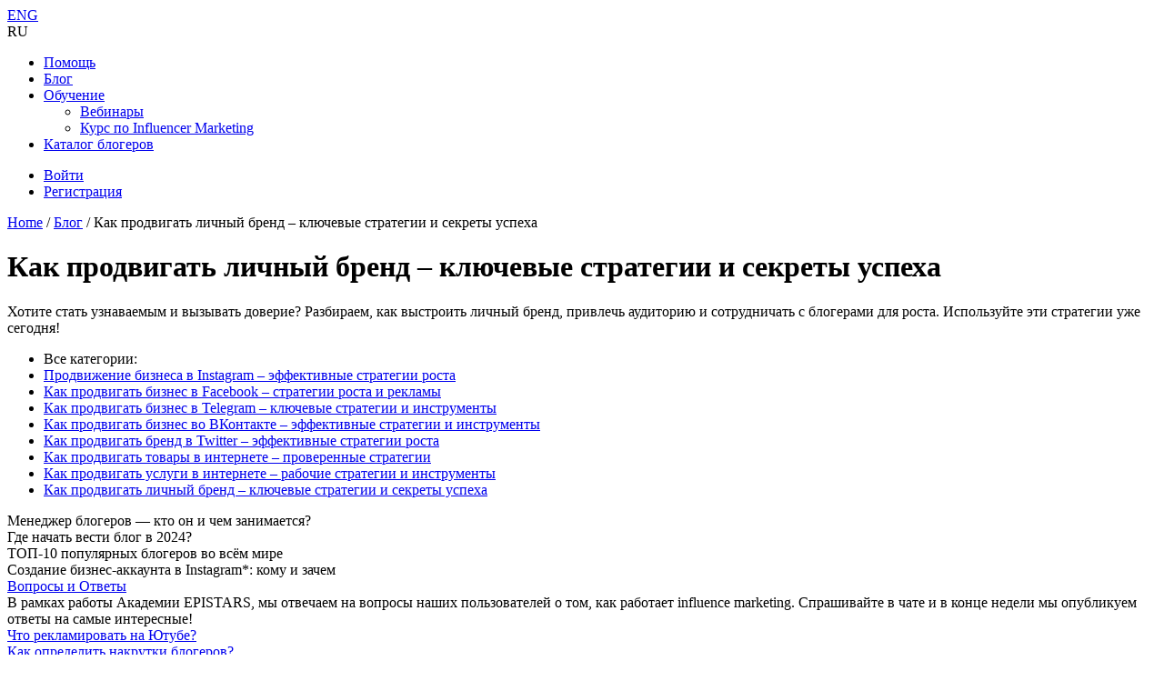

--- FILE ---
content_type: text/html; charset=UTF-8
request_url: https://ru.epicstars.com/category/blog/prodvizhenie-lichnostey/
body_size: 12878
content:
<!DOCTYPE html>
<html lang="ru">
<head>
    <title>Как продвигать личный бренд – ключевые стратегии и секреты успеха | EPICSTARS</title>
    <meta charset="UTF-8">
    <meta http-equiv="X-UA-Compatible" content="IE=edge">
    <meta name="viewport" content="width=device-width, initial-scale=1">
    <meta name="format-detection" content="telephone=no">
    <meta name="SKYPE_TOOLBAR" content="SKYPE_TOOLBAR_PARSER_COMPATIBLE" />
    <meta name="yandex-verification" content="e194c230c7d49c9f" />
    <meta name="telegram:channel" content="@epicstars">
    
<!-- All in One SEO Pack 2.8 by Michael Torbert of Semper Fi Web Design[44,171] -->
<meta name="description"  content="Хотите стать узнаваемым и вызывать доверие? Разбираем, как выстроить личный бренд, привлечь аудиторию и сотрудничать с блогерами для роста. Используйте эти стратегии уже сегодня!" />
<meta name="robots" content="noindex,follow" />
<link rel='next' href='https://ru.epicstars.com/category/blog/prodvizhenie-lichnostey/page/2/' />

<link rel="canonical" href="https://ru.epicstars.com/category/blog/prodvizhenie-lichnostey/" />
<!-- /all in one seo pack -->
<link rel='dns-prefetch' href='//ajax.googleapis.com' />
<link rel='dns-prefetch' href='//s.w.org' />
<link rel="alternate" type="application/rss+xml" title="EPICSTARS - биржа прямой рекламы на Ютуб &raquo; Лента рубрики Как продвигать личный бренд – ключевые стратегии и секреты успеха" href="https://ru.epicstars.com/category/blog/prodvizhenie-lichnostey/feed/" />
<link rel='stylesheet' id='yarppWidgetCss-css'  href='https://ru.epicstars.com/wp-content/plugins/yet-another-related-posts-plugin/style/widget.css?ver=5.0' type='text/css' media='all' />
<link rel='https://api.w.org/' href='https://ru.epicstars.com/wp-json/' />
<link rel="EditURI" type="application/rsd+xml" title="RSD" href="https://ru.epicstars.com/xmlrpc.php?rsd" />
<link rel="wlwmanifest" type="application/wlwmanifest+xml" href="https://ru.epicstars.com/wp-includes/wlwmanifest.xml" /> 
<meta name="generator" content="WordPress 5.0" />
<script type='text/javascript' src='https://ajax.googleapis.com/ajax/libs/jquery/1/jquery.min.js?ver=1'></script>
<style>

</style>    <link rel="shortcut icon" href="/favicon.ico">
    <!-- Google Tag Manager -->
    <noscript><iframe src="//www.googletagmanager.com/ns.html?id=GTM-NB8X74"
    height="0" width="0" style="display:none;visibility:hidden"></iframe></noscript>
    <script>(function(w,d,s,l,i){w[l]=w[l]||[];w[l].push({'gtm.start':
    new Date().getTime(),event:'gtm.js'});var f=d.getElementsByTagName(s)[0],
    j=d.createElement(s),dl=l!='dataLayer'?'&l='+l:'';j.async=true;j.src=
    '//www.googletagmanager.com/gtm.js?id='+i+dl;f.parentNode.insertBefore(j,f);
    })(window,document,'script','dataLayer','GTM-NB8X74');</script>
    <!-- End Google Tag Manager -->

    <script>
    (function(i,s,o,g,r,a,m){i['GoogleAnalyticsObject']=r;i[r]=i[r]||function(){
    (i[r].q=i[r].q||[]).push(arguments)},i[r].l=1*new Date();a=s.createElement(o),
    m=s.getElementsByTagName(o)[0];a.async=1;a.src=g;m.parentNode.insertBefore(a,m)
    })(window,document,'script','https://www.google-analytics.com/analytics.js','ga');
    ga('create', 'UA-80946222-1', 'auto');
    ga('send', 'pageview');
    </script>

    <link rel="stylesheet" href="/wp-content/themes/epicstars_v4/layout/css/vendors.min.css?17" type="text/css" media="all" />
    <link rel="stylesheet" href="/wp-content/themes/epicstars_v4/layout/css/fonts/lato/font.min.css?3" type="text/css" media="all" />
    <link rel="manifest" href="/manifest.json">

</head>
<body id="home" class="">

	<script>!function(e,t,d,s,a,n,c){e[a]={},e[a].date=(new Date).getTime(),n=t.createElement(d),c=t.getElementsByTagName(d)[0],n.type="text/javascript",n.async=!0,n.src=s,c.parentNode.insertBefore(n,c)}(window,document,"script","https://ruepicstarscom.push.world/https.embed.js","pw"),pw.websiteId="b97d0f4ac8f108f982661b5630869923858cb1f99124f804b7b9d1972d7940d1";</script>

    <div class="general">

        <div class="row row__header">
            <div class="main">
                <div class="logo">
                    <div class="img">
                                                <a href="https://ru.epicstars.com/"></a>
                                                                    </div>
                </div>
                <div class="lang">
                    <a href="https://epicstars.com/" class="lang-item">ENG</a>
                    <div class="lang-item is-active">RU</div>
                </div>
                <div class="side__toggle" data-hedaer-nav-toggle="">
                    <i class="fa fa-bars" aria-hidden="true"></i>
                </div>
                <div class="side__right" data-hedaer-nav="">
                    <div class="nav__top">
                        <div class="nav">
                            <ul id="menu-obshhee" class=""><li id="menu-item-1702" class="menu-item menu-item-type-taxonomy menu-item-object-category menu-item-1702"><a href="https://ru.epicstars.com/category/help/help-center-blogers/chastyie-voprosyi/">Помощь</a></li>
<li id="menu-item-286" class="menu-item menu-item-type-taxonomy menu-item-object-category current-category-ancestor menu-item-286 is-active"><a href="https://ru.epicstars.com/category/blog/">Блог</a></li>
<li id="menu-item-4773" class="menu-item menu-item-type-post_type menu-item-object-page menu-item-has-children menu-item-4773"><a href="https://ru.epicstars.com/influencer-marketing-course/">Обучение</a>
<ul class="sub-menu">
	<li id="menu-item-7558" class="menu-item menu-item-type-custom menu-item-object-custom menu-item-7558"><a href="/influencer-webinar/">Вебинары</a></li>
	<li id="menu-item-7559" class="menu-item menu-item-type-custom menu-item-object-custom menu-item-7559"><a href="/influencer-marketing-course/">Курс по Influencer Marketing</a></li>
</ul>
</li>
<li id="menu-item-3468" class="menu-item menu-item-type-custom menu-item-object-custom menu-item-3468"><a href="https://apps.epicstars.com/#!search/">Каталог блогеров</a></li>
</ul>                        </div>
                    </div>
                    <div class="personal">
                        <div class="nav">
                            <ul>
                                <li class="enter"><a href="http://apps.epicstars.com/" target="_blank">Войти</a></li>
                                <li class="registration"><a href="http://apps.epicstars.com/#!registration" class="btn btn-lilac btn-medium" target="_blank">Регистрация</a></li>
                            </ul>
                        </div>
                    </div>
                </div>
            </div>
        </div>
        <div class="row row__breadcrumbs">
            <div class="main">
                <div class="breadcrumbs">
    <div class="kama_breadcrumbs" itemscope itemtype="http://schema.org/BreadcrumbList"><span itemprop="itemListElement" itemscope itemtype="http://schema.org/ListItem"><a href="https://ru.epicstars.com" itemprop="item"><span itemprop="name">Home</span></a></span><span class="kb_sep"> / </span>
<span itemprop="itemListElement" itemscope itemtype="http://schema.org/ListItem"><a href="https://ru.epicstars.com/category/blog/" itemprop="item"><span itemprop="name">Блог</span></a></span><span class="kb_sep"> / </span>
<span class="kb_title">Как продвигать личный бренд – ключевые стратегии и секреты успеха</span></div></div>
            </div>
        </div>
<div class="row row__content-cols">
	<div class="main">
		<h1 class="title__main">Как продвигать личный бренд – ключевые стратегии и секреты успеха</h1>

				<div class="category_deacription">Хотите стать узнаваемым и вызывать доверие? Разбираем, как выстроить личный бренд, привлечь аудиторию и сотрудничать с блогерами для роста. Используйте эти стратегии уже сегодня!</div>
		
		<div class="content__sibebar-top">
			<div class="widget">
    <div class="widget__content">
        <div class="widget__links">
            <div class="nav">
                <ul>
                    <li class="name">Все категории:</li>
                                        <li><a href="https://ru.epicstars.com/category/blog/prodvizhenie-v-instagram/">Продвижение бизнеса в Instagram – эффективные стратегии роста</a></li>
                                        <li><a href="https://ru.epicstars.com/category/blog/prodvizhenie-v-facebook/">Как продвигать бизнес в Facebook – стратегии роста и рекламы</a></li>
                                        <li><a href="https://ru.epicstars.com/category/blog/prodvizhenie-v-telegram/">Как продвигать бизнес в Telegram – ключевые стратегии и инструменты</a></li>
                                        <li><a href="https://ru.epicstars.com/category/blog/prodvizhenie-v-vkontakte/">Как продвигать бизнес во ВКонтакте – эффективные стратегии и инструменты</a></li>
                                        <li><a href="https://ru.epicstars.com/category/blog/prodvizhenie-v-tvittere/">Как продвигать бренд в Twitter – эффективные стратегии роста</a></li>
                                        <li><a href="https://ru.epicstars.com/category/blog/prodvizhenie-tovarov/">Как продвигать товары в интернете – проверенные стратегии</a></li>
                                        <li><a href="https://ru.epicstars.com/category/blog/prodvizhenie-uslug/">Как продвигать услуги в интернете – рабочие стратегии и инструменты</a></li>
                                        <li><a href="https://ru.epicstars.com/category/blog/prodvizhenie-lichnostey/">Как продвигать личный бренд – ключевые стратегии и секреты успеха</a></li>
                                    </ul>
            </div>
        </div>
    </div>
</div>
		</div>

		<div class="cols__sides">
			<div class="cols__side-left">
				<div class="grid grid-2 grid-blog">
					<div class="items">
												<div class="items__row">						<div class="item">
							<div class="item__box">
								<a href="https://ru.epicstars.com/menedzher-blogerov-kto-on-i-chem-zanimaetsya/" class="item__lnk"></a>
								<div class="item__img" style="background-image: url(https://ru.epicstars.com/wp-content/uploads/2024/05/menedzher-blogerov-375x200.jpg)"></div>
								<div class="item__title item__title-big">Менеджер блогеров &#8212; кто он и чем занимается?</div>
															</div>
						</div>
																								<div class="item">
							<div class="item__box">
								<a href="https://ru.epicstars.com/gde-nachat-vesti-blog-v-2024/" class="item__lnk"></a>
								<div class="item__img" style="background-image: url(https://ru.epicstars.com/wp-content/uploads/2024/03/gde-nachat-vesti-blog-v-2024-375x200.png)"></div>
								<div class="item__title item__title-big">Где начать вести блог в 2024?</div>
															</div>
						</div>
						</div>												<div class="items__row">						<div class="item">
							<div class="item__box">
								<a href="https://ru.epicstars.com/top-10-populyarnyih-blogerov-vo-vsyom-mire/" class="item__lnk"></a>
								<div class="item__img" style="background-image: url(https://ru.epicstars.com/wp-content/uploads/2024/01/top-10-populyarnyih-blogerov-vo-vsyom-mire-375x200.png)"></div>
								<div class="item__title item__title-big">ТОП-10 популярных блогеров во всём мире</div>
															</div>
						</div>
																								<div class="item">
							<div class="item__box">
								<a href="https://ru.epicstars.com/sozdanie-biznes-akkaunta-v-instagram-komu-i-zachem/" class="item__lnk"></a>
								<div class="item__img" style="background-image: url(https://ru.epicstars.com/wp-content/uploads/2024/01/biznes-akkaunt-v-instagram-375x200.jpg)"></div>
								<div class="item__title item__title-big">Создание бизнес-аккаунта в Instagram*: кому и зачем</div>
															</div>
						</div>
						</div>											</div>
				</div>

								<div class="content-gray-box">
					<div class="box-title"><a href="https://ru.epicstars.com/category/faq/">Вопросы и Ответы</a></div>
					<div class="box-description">В рамках работы Академии EPISTARS, мы отвечаем на вопросы наших пользователей о том, как работает influence marketing. Спрашивайте в чате и в конце недели мы опубликуем ответы на самые интересные!</div>
					<div class="items">
												<div class="item">
							<div class="item__title"><a href="https://ru.epicstars.com/chto-reklamirovat-na-youtube/" target="_blank">Что рекламировать на Ютубе?</a></div>
						</div>
												<div class="item">
							<div class="item__title"><a href="https://ru.epicstars.com/kak-opredelit-nakrutki-blogerov/" target="_blank">Как определить накрутки блогеров?</a></div>
						</div>
												<div class="item">
							<div class="item__title"><a href="https://ru.epicstars.com/kak-vyibrat-blogera/" target="_blank">Как выбрать блогера?</a></div>
						</div>
												<div class="item">
							<div class="item__title"><a href="https://ru.epicstars.com/chto-reklamirovat-v-telegram/" target="_blank">Что рекламировать в Telegram?</a></div>
						</div>
											</div>
				</div>
							</div>
			<div class="cols__side-right">
				<div class="widget">
    <div class="widget__title">Новости</div>
    <div class="widget__content">
        <div class="widget__news">
            <div class="items">
                                <div class="item">
                    <div class="item__box">
                        <a href="https://ru.epicstars.com/blogeryi-i-zakon-prakticheskie-sovetyi-advokata/" class="item__lnk"></a>
                        <div class="item__date">12.07.2023</div>
                        <div class="item__name">Блогеры и закон: Практические советы адвоката</div>
                                            </div>
                </div>
                                <div class="item">
                    <div class="item__box">
                        <a href="https://ru.epicstars.com/bitva-kreatorov/" class="item__lnk"></a>
                        <div class="item__date">22.07.2022</div>
                        <div class="item__name">Битва Креаторов</div>
                                            </div>
                </div>
                                <div class="item">
                    <div class="item__box">
                        <a href="https://ru.epicstars.com/vkontakte-zapuskaet-krupneyshuyu-programmu-podderzhki-avtorov-v-istorii-kompanii/" class="item__lnk"></a>
                        <div class="item__date">11.03.2022</div>
                        <div class="item__name">ВКонтакте запускает крупнейшую программу поддержки авторов в истории компании</div>
                                            </div>
                </div>
                                <div class="item">
                    <div class="item__box">
                        <a href="https://ru.epicstars.com/instagram-zapustil-donatyi-v-pryamom-efire/" class="item__lnk"></a>
                        <div class="item__date">19.11.2021</div>
                        <div class="item__name">Instagram запустил донаты в прямом эфире</div>
                                            </div>
                </div>
                            </div>
        </div>
    </div>

    <!--div class="widget__title">Интересные статьи</div>
    <iframe src="https://theunicorn.info//include/personal.links.php?frame_code=42984b46770e98bfd6e4fdfdacc42dee&per_page=5" width="100%" height="600" style="border:none;overflow:hidden" scrolling="no" frameborder="0" allowTransparency="true"></iframe-->

</div>
			</div>
		</div>

		<div class="grid grid-3 grid-blog mt-40">
			<div class="items" data-post-items="">
								<div class="item">
					<div class="item__box">
						<a href="https://ru.epicstars.com/pochemu-budushee-marketinga-vliyaniya-za-stories/" class="item__lnk"></a>
						<div class="item__img" style="background-image: url(https://ru.epicstars.com/wp-content/uploads/2024/01/budushhee-marketinga-vliyaniya-za-stories-375x200.jpg)"></div>
						<div class="item__title item__title-big">Почему будущее маркетинга влияния за Stories?</div>
											</div>
				</div>
								<div class="item">
					<div class="item__box">
						<a href="https://ru.epicstars.com/reklama-na-youtube/" class="item__lnk"></a>
						<div class="item__img" style="background-image: url(https://ru.epicstars.com/wp-content/uploads/2016/11/advert-youtube-bloggers-375x200.png)"></div>
						<div class="item__title item__title-big">Реклама на Ютуб: полная инструкция</div>
											</div>
				</div>
								<div class="item">
					<div class="item__box">
						<a href="https://ru.epicstars.com/10-sovetov-instagram/" class="item__lnk"></a>
						<div class="item__img" style="background-image: url(https://ru.epicstars.com/wp-content/uploads/2019/08/sovetyi-mem-instagram-s-logo-jpg-375x200.jpg)"></div>
						<div class="item__title item__title-big">10 небанальных советов, которые взорвут ваш Инстаграм (но это не точно)</div>
											</div>
				</div>
								<div class="item">
					<div class="item__box">
						<a href="https://ru.epicstars.com/chernyie-spiski-blogerov/" class="item__lnk"></a>
						<div class="item__img" style="background-image: url(https://ru.epicstars.com/wp-content/uploads/2018/05/black-0-375x200.jpeg)"></div>
						<div class="item__title item__title-big">&#171;Черные списки&#187; блогеров. Что это и как туда попадают?</div>
											</div>
				</div>
								<div class="item">
					<div class="item__box">
						<a href="https://ru.epicstars.com/put-prodazhnogo-bloggera/" class="item__lnk"></a>
						<div class="item__img" style="background-image: url(https://ru.epicstars.com/wp-content/uploads/2018/01/7-0-375x200.jpg)"></div>
						<div class="item__title item__title-big">Путь продажного блогера — что аудитория не прощает лидеру мнений</div>
											</div>
				</div>
								<div class="item">
					<div class="item__box">
						<a href="https://ru.epicstars.com/prodvizhenie-instagram-guide-1/" class="item__lnk"></a>
						<div class="item__img" style="background-image: url(https://ru.epicstars.com/wp-content/uploads/2017/09/instagram-account-375x200.png)"></div>
						<div class="item__title item__title-big">Как вести бизнес-аккаунт в Инстаграм: бесплатный гайд</div>
											</div>
				</div>
								<div class="item">
					<div class="item__box">
						<a href="https://ru.epicstars.com/agentyi-vliyaniya/" class="item__lnk"></a>
						<div class="item__img" style="background-image: url(https://ru.epicstars.com/wp-content/uploads/2017/05/agenti-vliyaniya-375x200.jpg)"></div>
						<div class="item__title item__title-big">Агенты влияния в интернет-маркетинге: 10 золотых правил</div>
											</div>
				</div>
								<div class="item">
					<div class="item__box">
						<a href="https://ru.epicstars.com/vovlechyonnost-instagram/" class="item__lnk"></a>
						<div class="item__img" style="background-image: url(https://ru.epicstars.com/wp-content/uploads/2017/05/instagram-engagment-375x200.jpg)"></div>
						<div class="item__title item__title-big">Как измерить и повысить вовлеченность в Инстаграм: 9 способов</div>
											</div>
				</div>
								<div class="item">
					<div class="item__box">
						<a href="https://ru.epicstars.com/nativnaya-reklama/" class="item__lnk"></a>
						<div class="item__img" style="background-image: url(https://ru.epicstars.com/wp-content/uploads/2017/05/native-advert-375x200.jpg)"></div>
						<div class="item__title item__title-big">Нативная реклама: что такое и с чем едят</div>
											</div>
				</div>
							</div>
		</div>

				<script>
			var current_page = 1,
				max_pages	 = '3';
		</script>
				<a href="#" class="btn btn-border-gray btn-more-loader" data-load-posts='{"TYPE":"blog","QUERY":"a:64:{s:13:\"category_name\";s:23:\"prodvizhenie-lichnostey\";s:14:\"posts_per_page\";i:13;s:5:\"error\";s:0:\"\";s:1:\"m\";s:0:\"\";s:1:\"p\";i:0;s:11:\"post_parent\";s:0:\"\";s:7:\"subpost\";s:0:\"\";s:10:\"subpost_id\";s:0:\"\";s:10:\"attachment\";s:0:\"\";s:13:\"attachment_id\";i:0;s:4:\"name\";s:0:\"\";s:6:\"static\";s:0:\"\";s:8:\"pagename\";s:0:\"\";s:7:\"page_id\";i:0;s:6:\"second\";s:0:\"\";s:6:\"minute\";s:0:\"\";s:4:\"hour\";s:0:\"\";s:3:\"day\";i:0;s:8:\"monthnum\";i:0;s:4:\"year\";i:0;s:1:\"w\";i:0;s:3:\"tag\";s:0:\"\";s:3:\"cat\";i:46;s:6:\"tag_id\";s:0:\"\";s:6:\"author\";s:0:\"\";s:11:\"author_name\";s:0:\"\";s:4:\"feed\";s:0:\"\";s:2:\"tb\";s:0:\"\";s:5:\"paged\";i:0;s:8:\"meta_key\";s:0:\"\";s:10:\"meta_value\";s:0:\"\";s:7:\"preview\";s:0:\"\";s:1:\"s\";s:0:\"\";s:8:\"sentence\";s:0:\"\";s:5:\"title\";s:0:\"\";s:6:\"fields\";s:0:\"\";s:10:\"menu_order\";s:0:\"\";s:5:\"embed\";s:0:\"\";s:12:\"category__in\";a:0:{}s:16:\"category__not_in\";a:0:{}s:13:\"category__and\";a:0:{}s:8:\"post__in\";a:0:{}s:12:\"post__not_in\";a:0:{}s:13:\"post_name__in\";a:0:{}s:7:\"tag__in\";a:0:{}s:11:\"tag__not_in\";a:0:{}s:8:\"tag__and\";a:0:{}s:12:\"tag_slug__in\";a:0:{}s:13:\"tag_slug__and\";a:0:{}s:15:\"post_parent__in\";a:0:{}s:19:\"post_parent__not_in\";a:0:{}s:10:\"author__in\";a:0:{}s:14:\"author__not_in\";a:0:{}s:19:\"ignore_sticky_posts\";b:0;s:16:\"suppress_filters\";b:0;s:13:\"cache_results\";b:1;s:22:\"update_post_term_cache\";b:1;s:19:\"lazy_load_term_meta\";b:1;s:22:\"update_post_meta_cache\";b:1;s:9:\"post_type\";s:0:\"\";s:8:\"nopaging\";b:0;s:17:\"comments_per_page\";s:2:\"50\";s:13:\"no_found_rows\";b:0;s:5:\"order\";s:4:\"DESC\";}","GRID_3":"Y"}'>Загрузить еще</a>
			</div>
</div>

                <div class="row">
            <div class="main text-center" style="max-width: 875px">
                <p>А в соцсетях мы анонсируем вебинары, постим отборные статьи, шутим, дарим подарки и всячески развлекаем и образовываем. Выбирай что по душе:</p>
                <div class="social-networks">
                    <a href="https://twitter.com/Epicstarsteam" class="social-networks-btn social-networks-btn_twitter" rel="nofollow" target="_blank">
                        <i class="icon fa fa-twitter" aria-hidden="true"></i> Twitter
                    </a>
                    <a href="https://vk.com/ruepicstars" class="social-networks-btn social-networks-btn_vkontakte" rel="nofollow" target="_blank">
                        <i class="icon fa fa-vk" aria-hidden="true"></i> Вконтакте
                    </a>
                    <a href="https://www.facebook.com/epicstarscom" class="social-networks-btn social-networks-btn_facebook" rel="nofollow" target="_blank">
                        <i class="icon fa fa-facebook" aria-hidden="true"></i> Facebook
                    </a>
                    <a href="https://t.me/epicstars" class="social-networks-btn social-networks-btn_telegram" rel="nofollow" target="_blank">
                        <i class="icon fa fa-telegram" aria-hidden="true"></i> Telegram
                    </a>
                    <a href="https://www.instagram.com/epicstarsteam/" class="social-networks-btn social-networks-btn_instagram" rel="nofollow" target="_blank">
                        <i class="icon fa fa-instagram" aria-hidden="true"></i> Instagram
                    </a>
                    <a href="https://www.youtube.com/channel/UC-J5nKXBtfasIPjxcTqQ4Ag" class="social-networks-btn" rel="nofollow" target="_blank">
                        <img src="https://www.gstatic.com/youtube/img/branding/youtubelogo/svg/youtubelogo.svg" style="width:90px;" />
                    </a>
                </div>
            </div>
        </div>
                <div class="row row__footer">
            <div class="main">
                <div class="footer__cols footer__cols-top">
                    <div class="cols">
                        <div class="col">
                            <div class="col__name">Информация</div>
                            <div class="nav">
                                <ul id="menu-futer-info" class=""><li id="menu-item-664" class="menu-item menu-item-type-taxonomy menu-item-object-category current-category-ancestor menu-item-664 is-active"><a href="https://ru.epicstars.com/category/blog/">Наш блог</a></li>
<li id="menu-item-666" class="menu-item menu-item-type-post_type menu-item-object-page menu-item-666"><a href="https://ru.epicstars.com/about/">О проекте</a></li>
<li id="menu-item-667" class="menu-item menu-item-type-post_type menu-item-object-page menu-item-667"><a href="https://ru.epicstars.com/about/team/">Наша команда</a></li>
<li id="menu-item-700" class="menu-item menu-item-type-post_type menu-item-object-page menu-item-700"><a href="https://ru.epicstars.com/about/contact/">Контакты</a></li>
<li id="menu-item-12587" class="menu-item menu-item-type-custom menu-item-object-custom menu-item-12587"><a href="https://ru.epicstars.com/barter/">Работа с блогерами по бартеру</a></li>
</ul>                            </div>
                        </div>
                        <div class="col">
                            <div class="col__name">Помощь</div>
                            <div class="nav">
                                <ul id="menu-futer-pomoshh" class=""><li id="menu-item-668" class="menu-item menu-item-type-custom menu-item-object-custom menu-item-668"><a href="https://ru.epicstars.com/466">Введение в сервис</a></li>
<li id="menu-item-682" class="menu-item menu-item-type-post_type menu-item-object-post menu-item-682"><a href="https://ru.epicstars.com/youtube-start/">Для блогера</a></li>
<li id="menu-item-683" class="menu-item menu-item-type-post_type menu-item-object-post menu-item-683"><a href="https://ru.epicstars.com/advert-start/">Для рекламодателя</a></li>
<li id="menu-item-669" class="menu-item menu-item-type-custom menu-item-object-custom menu-item-669"><a href="https://ru.epicstars.com/category/help/help-center-blogers/chastyie-voprosyi/">Справочный центр</a></li>
<li id="menu-item-2636" class="menu-item menu-item-type-post_type menu-item-object-page menu-item-2636"><a href="https://ru.epicstars.com/video-marketing/">Обучение маркетингу</a></li>
</ul>                            </div>
                        </div>
                        <div class="col">
                            <div class="col__name">Прочее</div>
                            <div class="nav">
                                <ul id="menu-futer-prochee" class=""><li id="menu-item-2237" class="menu-item menu-item-type-post_type menu-item-object-page menu-item-2237"><a href="https://ru.epicstars.com/referalnaya-programma/">Реферальная программа</a></li>
<li id="menu-item-670" class="menu-item menu-item-type-post_type menu-item-object-page menu-item-670"><a href="https://ru.epicstars.com/polzovatelskoe-soglashenie/">Польз. соглашение</a></li>
<li id="menu-item-679" class="menu-item menu-item-type-post_type menu-item-object-page menu-item-679"><a href="https://ru.epicstars.com/pravila-rabotyi/">Правила работы</a></li>
<li id="menu-item-676" class="menu-item menu-item-type-post_type menu-item-object-page menu-item-676"><a href="https://ru.epicstars.com/vakansii/">Вакансии</a></li>
<li id="menu-item-3454" class="menu-item menu-item-type-post_type menu-item-object-page menu-item-3454"><a href="https://ru.epicstars.com/partners/">Наши партнеры</a></li>
</ul>                            </div>
                        </div>
                        <div class="col">
                            <div class="col__name">Наше всё</div>
                            <div class="apps">
                                <div class="app app__ios">
                                    <a rel="nofollow" href="https://itunes.apple.com/ru/app/epicstars/id1269063966?mt=8" target="_blank"></a>
                                </div>
                                <div class="app app__google">
                                    <a rel="nofollow" href="https://play.google.com/store/apps/details?id=com.epicstars&hl=ru" target="_blank"></a>
                                </div>
                                <div class="app app__chrome">
                                    <a rel="nofollow" href="https://chrome.google.com/webstore/detail/epicstars-for-chrome/hdpkhiohpdlhhkognhkcblpdcleiihal" target="_blank"></a>
                                </div>
                            </div>
                                                    </div>
                    </div>
                </div>
                <div class="footer__cols footer__cols-bot">
                    <div class="nav">
                        <div class="name"></div>
                        <ul id="menu-futer-poleznoe" class=""><li id="menu-item-2001" class="menu-item menu-item-type-post_type menu-item-object-post menu-item-2001"><a href="https://ru.epicstars.com/zarabotok-socsetyah/">Заработок в социальных сетях</a></li>
<li id="menu-item-1804" class="menu-item menu-item-type-custom menu-item-object-custom menu-item-1804"><a href="https://ru.epicstars.com/reklama-na-youtube/">Реклама на Ютубе</a></li>
<li id="menu-item-1431" class="menu-item menu-item-type-custom menu-item-object-custom menu-item-1431"><a href="https://ru.epicstars.com/reklama-youtube-bloggers/">Реклама у ютуб-блогеров</a></li>
<li id="menu-item-773" class="menu-item menu-item-type-post_type menu-item-object-page menu-item-773"><a href="https://ru.epicstars.com/birzha-reklamyi-na-youtube/">Биржа рекламы на Ютуб</a></li>
<li id="menu-item-3366" class="menu-item menu-item-type-custom menu-item-object-custom menu-item-3366"><a href="https://epicdetect.com/">Проверка аккаунта на ботов</a></li>
<li id="menu-item-1665" class="menu-item menu-item-type-custom menu-item-object-custom menu-item-1665"><a href="https://ru.epicstars.com/birzha-instagram/">Биржа рекламы в Инстаграм</a></li>
<li id="menu-item-2308" class="menu-item menu-item-type-post_type menu-item-object-post menu-item-2308"><a href="https://ru.epicstars.com/instagram-business/">Instagram для бизнеса</a></li>
<li id="menu-item-2435" class="menu-item menu-item-type-post_type menu-item-object-post menu-item-2435"><a href="https://ru.epicstars.com/zarabotok-telegram/">Заработок в Телеграме</a></li>
<li id="menu-item-2436" class="menu-item menu-item-type-post_type menu-item-object-post menu-item-2436"><a href="https://ru.epicstars.com/birzha-telegram/">ТОП-3 Телеграм-бирж</a></li>
<li id="menu-item-2629" class="menu-item menu-item-type-post_type menu-item-object-post menu-item-2629"><a href="https://ru.epicstars.com/botyi-telegram/">Всё о ботах в Telegram</a></li>
<li id="menu-item-2675" class="menu-item menu-item-type-custom menu-item-object-custom menu-item-2675"><a href="https://subscribers.epicstars.com/">Подписчики в реальном времени</a></li>
<li id="menu-item-10385" class="menu-item menu-item-type-post_type menu-item-object-page menu-item-10385"><a href="https://ru.epicstars.com/public-offer/">ООО &#171;ЭПИКСТАРС&#187;</a></li>
</ul>                    </div>
                </div>
            </div>
            <div class="footer__bot">
                <div class="main">
                    <div class="copyright">Epicstars v.2.0 © 2020-2026 Epicstars.com</div>
                    <div class="payment">
                        <!--div class="payment__txt">Участник:</div-->
                        <div class="payment__logos">
                            <!--?
                            $prGetPayLogogos = prGetPayLogogos();
                            if(count($prGetPayLogogos)):
                                foreach($prGetPayLogogos AS $arItem):
                            ?-->
                            <!--?
                                endforeach;
                            endif;
                            ?-->
                        </div>
                    </div>
                </div>
            </div>
        </div>

    </div>
    <script type='text/javascript' src='https://ru.epicstars.com/wp-includes/js/wp-embed.min.js?ver=5.0'></script>
<script type='text/javascript'>
/* <![CDATA[ */
var epic_lms_config = {"ajaxurl":"https:\/\/ru.epicstars.com\/wp-admin\/admin-ajax.php","pluginurl":"https:\/\/ru.epicstars.com\/wp-content\/plugins\/epic-lms"};
/* ]]> */
</script>
<script type='text/javascript' src='https://ru.epicstars.com/wp-content/plugins/epic-lms/public/js/epic-lms-public.js?ver=1539348357'></script>
<script type='text/javascript' src='https://ru.epicstars.com/wp-content/plugins/wp-notification-bars/public/js/wp-notification-bars-public.js?ver=1.0.5'></script>
			<div class="mtsnb mtsnb-shown mtsnb-top mtsnb-fixed" id="mtsnb-8939" data-mtsnb-id="8939" style="background-color:#732fcb;color:#ffffff;">
				<style type="text/css">
					.mtsnb { position: fixed; -webkit-box-shadow: 0 3px 4px rgba(0, 0, 0, 0.05);box-shadow: 0 3px 4px rgba(0, 0, 0, 0.05);}
					.mtsnb .mtsnb-container { width: 1080px; font-size: 15px;}
					.mtsnb a { color: #ff9400;}
					.mtsnb .mtsnb-button { background-color: #ff9400;}
				</style>
				<div class="mtsnb-container-outer">
					<div class="mtsnb-container mtsnb-clearfix">
												<div class="mtsnb-button-type mtsnb-content"><span class="mtsnb-text">🔥 Участвуйте в будущем influence маркетинга. Пусть ваш голос будет услышан!</span><a href="https://survey.alchemer.eu/s3/90704002/authors2024-es" class="mtsnb-button">Пройти опрос</a></div>											</div>
									</div>
			</div>
			<link rel='stylesheet' id='wp-notification-bars-css'  href='https://ru.epicstars.com/wp-content/plugins/wp-notification-bars/public/css/wp-notification-bars-public.css?ver=1.0.5' type='text/css' media='all' />
<link rel='stylesheet' id='wp-block-library-css'  href='https://ru.epicstars.com/wp-includes/css/dist/block-library/style.min.css?ver=5.0' type='text/css' media='all' />
<link rel='stylesheet' id='anycomment-custom-styles-css'  href='https://ru.epicstars.com/wp-content/plugins/anycomment/static/css/main-custom-1ebf1c937d02206bb0d499accade226a5823f57c99f68cfa1ccf6693639625e7.min.css?ver=5882b1efdbac667b0744149a54094d5e' type='text/css' media='all' />
<link rel='stylesheet' id='anycomment-google-font-css'  href='https://fonts.googleapis.com/css?family=Noto+Sans%3A400%2C700&#038;subset=cyrillic&#038;ver=5.0' type='text/css' media='all' />
<link rel='stylesheet' id='epic-lms-css'  href='https://ru.epicstars.com/wp-content/plugins/epic-lms/public/css/epic-lms-public.css?ver=1539348357' type='text/css' media='all' />
<link rel='stylesheet' id='wp-postratings-css'  href='https://ru.epicstars.com/wp-content/plugins/wp-postratings/css/postratings-css.css?ver=1.85' type='text/css' media='all' />
<link rel='stylesheet' id='epic-fonts-bebase-css'  href='https://ru.epicstars.com/wp-content/themes/epicstars_v4/layout/css/fonts/bebase/font.min.css?ver=1539348358' type='text/css' media='all' />
<link rel='stylesheet' id='epic-fonts-awesome-css'  href='https://ru.epicstars.com/wp-content/themes/epicstars_v4/layout/css/fonts/awesome/css/font-awesome.min.css?ver=1539348358' type='text/css' media='all' />
<link rel='stylesheet' id='epic-vendor-css'  href='https://ru.epicstars.com/wp-content/themes/epicstars_v4/layout/libs/js/vendors.min.css?ver=1539348358' type='text/css' media='all' />
<link rel='stylesheet' id='epic-style-css'  href='https://ru.epicstars.com/wp-content/themes/epicstars_v4/style.css?ver=1637144669' type='text/css' media='all' />
<link rel='stylesheet' id='epic-mask-css'  href='https://ru.epicstars.com/wp-content/themes/epicstars_v4/layout/libs/js/intlPhone/css/intlTelInput.min.css?ver=1587186140' type='text/css' media='all' />
<script type='text/javascript'>
/* <![CDATA[ */
var anyCommentApiSettings = {"postId":"12515","nonce":null,"locale":"ru_RU","restUrl":"https:\/\/ru.epicstars.com\/wp-json\/anycomment\/v1\/","commentCount":"133","errors":null,"user":null,"urls":{"logout":"https:\/\/ru.epicstars.com\/wp-login.php?action=logout&amp;_wpnonce=ae2041d3b9","postUrl":"https:\/\/ru.epicstars.com\/menedzher-blogerov-kto-on-i-chem-zanimaetsya\/"},"post":{"id":12515,"permalink":"https:\/\/ru.epicstars.com\/menedzher-blogerov-kto-on-i-chem-zanimaetsya\/","comments_open":true},"rating":{"value":0,"count":0,"hasRated":false},"options":{"limit":20,"isCopyright":true,"socials":{"vkontakte":{"slug":"vkontakte","url":"https:\/\/ru.epicstars.com\/wp-json\/anycomment\/v1\/auth\/vkontakte?redirect=https:\/\/ru.epicstars.com\/menedzher-blogerov-kto-on-i-chem-zanimaetsya\/","label":"VK","color":"#4a76a8","visible":true},"twitter":{"slug":"twitter","url":"https:\/\/ru.epicstars.com\/wp-json\/anycomment\/v1\/auth\/twitter?redirect=https:\/\/ru.epicstars.com\/menedzher-blogerov-kto-on-i-chem-zanimaetsya\/","label":"Twitter","color":"#1da1f2","visible":false},"facebook":{"slug":"facebook","url":"https:\/\/ru.epicstars.com\/wp-json\/anycomment\/v1\/auth\/facebook?redirect=https:\/\/ru.epicstars.com\/menedzher-blogerov-kto-on-i-chem-zanimaetsya\/","label":"Facebook","color":"#3b5998","visible":false},"google":{"slug":"google","url":"https:\/\/ru.epicstars.com\/wp-json\/anycomment\/v1\/auth\/google?redirect=https:\/\/ru.epicstars.com\/menedzher-blogerov-kto-on-i-chem-zanimaetsya\/","label":"Google","color":"#db4437","visible":false},"github":{"slug":"github","url":"https:\/\/ru.epicstars.com\/wp-json\/anycomment\/v1\/auth\/github?redirect=https:\/\/ru.epicstars.com\/menedzher-blogerov-kto-on-i-chem-zanimaetsya\/","label":"Github","color":"#24292e","visible":false},"odnoklassniki":{"slug":"odnoklassniki","url":"https:\/\/ru.epicstars.com\/wp-json\/anycomment\/v1\/auth\/odnoklassniki?redirect=https:\/\/ru.epicstars.com\/menedzher-blogerov-kto-on-i-chem-zanimaetsya\/","label":"Odnoklassniki","color":"#ee8208","visible":false},"instagram":{"slug":"instagram","url":"https:\/\/ru.epicstars.com\/wp-json\/anycomment\/v1\/auth\/instagram?redirect=https:\/\/ru.epicstars.com\/menedzher-blogerov-kto-on-i-chem-zanimaetsya\/","label":"Instagram","color":"#c32aa3","visible":false},"twitch":{"slug":"twitch","url":"https:\/\/ru.epicstars.com\/wp-json\/anycomment\/v1\/auth\/twitch?redirect=https:\/\/ru.epicstars.com\/menedzher-blogerov-kto-on-i-chem-zanimaetsya\/","label":"Twitch","color":"#6441a4","visible":false},"dribbble":{"slug":"dribbble","url":"https:\/\/ru.epicstars.com\/wp-json\/anycomment\/v1\/auth\/dribbble?redirect=https:\/\/ru.epicstars.com\/menedzher-blogerov-kto-on-i-chem-zanimaetsya\/","label":"Dribbble","color":"#ea4c89","visible":false},"yandex":{"slug":"yandex","url":"https:\/\/ru.epicstars.com\/wp-json\/anycomment\/v1\/auth\/yandex?redirect=https:\/\/ru.epicstars.com\/menedzher-blogerov-kto-on-i-chem-zanimaetsya\/","label":"Yandex","color":"#f90000","visible":false},"mailru":{"slug":"mailru","url":"https:\/\/ru.epicstars.com\/wp-json\/anycomment\/v1\/auth\/mailru?redirect=https:\/\/ru.epicstars.com\/menedzher-blogerov-kto-on-i-chem-zanimaetsya\/","label":"Mail.Ru","color":"#005ff9","visible":false},"steam":{"slug":"steam","url":"https:\/\/ru.epicstars.com\/wp-json\/anycomment\/v1\/auth\/steam?redirect=https:\/\/ru.epicstars.com\/menedzher-blogerov-kto-on-i-chem-zanimaetsya\/","label":"Steam","color":"#171A21","visible":false},"yahoo":{"slug":"yahoo","url":"https:\/\/ru.epicstars.com\/wp-json\/anycomment\/v1\/auth\/yahoo?redirect=https:\/\/ru.epicstars.com\/menedzher-blogerov-kto-on-i-chem-zanimaetsya\/","label":"Yahoo","color":"#430297","visible":false},"wordpress":{"slug":"wordpress","url":"https:\/\/ru.epicstars.com\/wp-login.php?redirect_to=https%3A%2F%2Fru.epicstars.com%2Fmenedzher-blogerov-kto-on-i-chem-zanimaetsya%2F%23comments","label":"WordPress","visible":false}},"sort_order":"desc","guestInputs":["name","email","website"],"isShowUpdatedInfo":true,"isNotifySubscribers":false,"isShowProfileUrl":false,"isShowImageAttachments":false,"isShowVideoAttachments":false,"isShowTwitterEmbeds":false,"isModerateFirst":false,"userAgreementLink":null,"notifyOnNewComment":false,"intervalCommentsCheck":"10","isLoadOnScroll":false,"isFormTypeAll":false,"isFormTypeGuests":false,"isFormTypeSocials":true,"isFormTypeWordpress":false,"isFileUploadAllowed":false,"isGuestCanUpload":null,"fileMimeTypes":"image\/*, .pdf","fileLimit":"5","fileMaxSize":"1.5","fileUploadLimit":"900","isRatingOn":false,"isReadMoreOn":false,"commentRating":"likes","dateFormat":"relative","isEditorOn":true,"editorToolbarOptions":["bold","italic","underline","blockquote","ordered","bullet","link","clean"],"reCaptchaOn":false,"reCaptchaUserAll":false,"reCaptchaUserGuest":true,"reCaptchaUserAuth":false,"reCaptchaSiteKey":null,"reCaptchaTheme":"light","reCaptchaPosition":"bottomright"},"i18":{"error_generic":"Oops, something went wrong...","loading":"Loading...","load_more":"Load more","waiting_moderation":"Waiting moderation","edited":"Edited","button_send":"Send","button_save":"Save","button_reply":"Reply","sorting":"Sorting","sort_by":"Sort by","sort_oldest":"oldest","sort_newest":"newest","reply_to":"reply to","editing":"editing","add_comment":"Your comment...","no_comments":"No comments to display","footer_copyright":"Add Anycomment to your site","reply":"Reply","edit":"Edit","delete":"Delete","comments_closed":"Comments are closed.","subscribed":"Check you email to confirm subscription","subscribe":"Subscribe","subscribe_pre_paragraph":"You may subscribe to new comments for this post by entering your email below:","cancel":"Cancel","quick_login":"Quick Login","guest":"Guest","login":"Login","logout":"Logout","comment_waiting_moderation":"Comment will be shown once reviewed by moderator.","new_comment_was_added":"New comment was added","author":"Author","name":"Name","email":"Email","website":"Website","already_rated":"You have already rated","accept_user_agreement":"I accept the <a href=\"\" target=\"_blank\" >User Agreement<\/a>","upload_file":"Upload file","file_upload_in_progress":"Uploading...","file_uploaded":"Uploaded!","file_too_big":"File %s is too big","file_limit":"You may upload 5 file(s) at maximum","file_not_selected_or_extension":"No file selected or select proper extension","read_more":"Read more","show_less":"Show less","hide_this_message":"Hide this message","login_with":"Login with","or_as_guest":"or as guest:","lighbox_close":"Close (Esc)","lighbox_left_arrow":"Previous (Left arrow key)","lighbox_right_arrow":"Next (Right arrow key)","lighbox_image_count_separator":" of "}};
/* ]]> */
</script>
<script type='text/javascript' async="async" src='https://ru.epicstars.com/wp-content/plugins/anycomment/static/js/main.min.js?ver=5882b1efdbac667b0744149a54094d5e'></script>
<script type='text/javascript'>
/* <![CDATA[ */
var ratingsL10n = {"plugin_url":"https:\/\/ru.epicstars.com\/wp-content\/plugins\/wp-postratings","ajax_url":"https:\/\/ru.epicstars.com\/wp-admin\/admin-ajax.php","text_wait":"\u041f\u043e\u0436\u0430\u043b\u0443\u0439\u0441\u0442\u0430, \u043d\u0435 \u0433\u043e\u043b\u043e\u0441\u0443\u0439\u0442\u0435 \u0437\u0430 \u043d\u0435\u0441\u043a\u043e\u043b\u044c\u043a\u043e \u0437\u0430\u043f\u0438\u0441\u0435\u0439 \u043e\u0434\u043d\u043e\u0432\u0440\u0435\u043c\u0435\u043d\u043d\u043e.","image":"stars_lilac","image_ext":"png","max":"5","show_loading":"1","show_fading":"1","custom":"0"};
var ratings_mouseover_image=new Image();ratings_mouseover_image.src="https://ru.epicstars.com/wp-content/plugins/wp-postratings/images/stars_lilac/rating_over.png";;
/* ]]> */
</script>
<script type='text/javascript' src='https://ru.epicstars.com/wp-content/plugins/wp-postratings/js/postratings-js.js?ver=1.85'></script>
<script type='text/javascript' src='https://ru.epicstars.com/wp-content/themes/epicstars_v4/layout/libs/js/vendors.min.js?ver=1539348358'></script>
<script type='text/javascript' src='https://ru.epicstars.com/wp-content/themes/epicstars_v4/layout/libs/js/intlPhone/js/intlTelInput.min.js?ver=1587186140'></script>
<script type='text/javascript' src='https://ru.epicstars.com/wp-content/themes/epicstars_v4/layout/js/main.js?ver=1597255922'></script>
<script type='text/javascript' src='https://ru.epicstars.com/wp-content/themes/epicstars_v4/script.js?ver=1544188811'></script>

    <!-- Go to www.addthis.com/dashboard to customize your tools --> <script type="text/javascript" src="//s7.addthis.com/js/300/addthis_widget.js#pubid=ra-4f4d11db72f4d8a4"></script>

</body>
</html>


--- FILE ---
content_type: text/plain
request_url: https://www.google-analytics.com/j/collect?v=1&_v=j102&a=1934714851&t=pageview&_s=1&dl=https%3A%2F%2Fru.epicstars.com%2Fcategory%2Fblog%2Fprodvizhenie-lichnostey%2F&ul=en-us%40posix&dt=%D0%9A%D0%B0%D0%BA%20%D0%BF%D1%80%D0%BE%D0%B4%D0%B2%D0%B8%D0%B3%D0%B0%D1%82%D1%8C%20%D0%BB%D0%B8%D1%87%D0%BD%D1%8B%D0%B9%20%D0%B1%D1%80%D0%B5%D0%BD%D0%B4%20%E2%80%93%20%D0%BA%D0%BB%D1%8E%D1%87%D0%B5%D0%B2%D1%8B%D0%B5%20%D1%81%D1%82%D1%80%D0%B0%D1%82%D0%B5%D0%B3%D0%B8%D0%B8%20%D0%B8%20%D1%81%D0%B5%D0%BA%D1%80%D0%B5%D1%82%D1%8B%20%D1%83%D1%81%D0%BF%D0%B5%D1%85%D0%B0%20%7C%20EPICSTARS&sr=1280x720&vp=1280x720&_u=IEBAAEABAAAAACAAI~&jid=621878965&gjid=777052912&cid=175363748.1769637257&tid=UA-80946222-1&_gid=147080162.1769637257&_r=1&_slc=1&z=111745257
body_size: -451
content:
2,cG-LC2ZTR595B